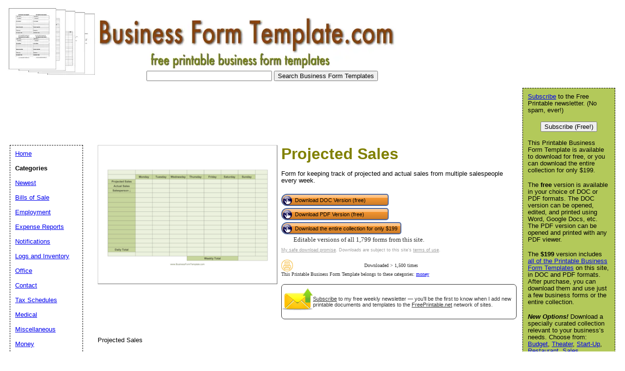

--- FILE ---
content_type: text/html; charset=utf-8
request_url: https://www.google.com/recaptcha/api2/aframe
body_size: 266
content:
<!DOCTYPE HTML><html><head><meta http-equiv="content-type" content="text/html; charset=UTF-8"></head><body><script nonce="SxTXiopofRSveR5if6rzJw">/** Anti-fraud and anti-abuse applications only. See google.com/recaptcha */ try{var clients={'sodar':'https://pagead2.googlesyndication.com/pagead/sodar?'};window.addEventListener("message",function(a){try{if(a.source===window.parent){var b=JSON.parse(a.data);var c=clients[b['id']];if(c){var d=document.createElement('img');d.src=c+b['params']+'&rc='+(localStorage.getItem("rc::a")?sessionStorage.getItem("rc::b"):"");window.document.body.appendChild(d);sessionStorage.setItem("rc::e",parseInt(sessionStorage.getItem("rc::e")||0)+1);localStorage.setItem("rc::h",'1768882624642');}}}catch(b){}});window.parent.postMessage("_grecaptcha_ready", "*");}catch(b){}</script></body></html>